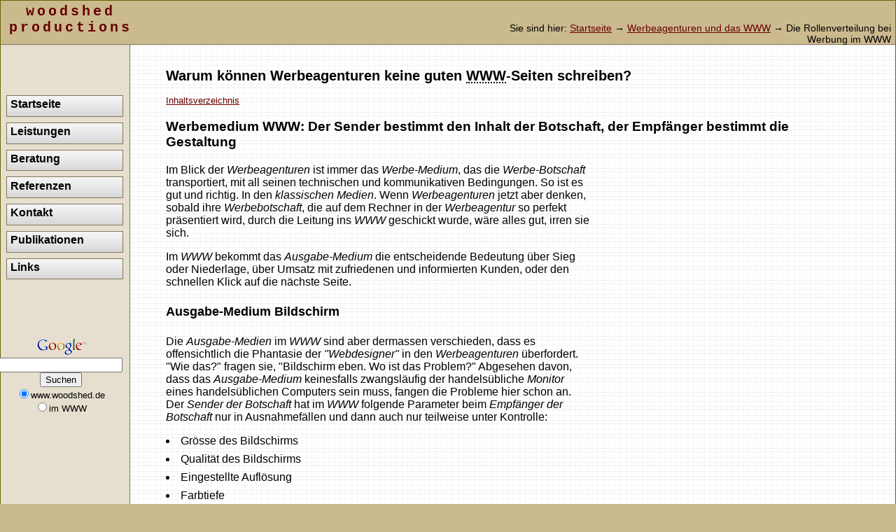

--- FILE ---
content_type: text/html
request_url: http://www.woodshed.de/werbeagenturen/www_rollenverteilung.html
body_size: 3293
content:
<?xml version='1.0' encoding='ISO-8859-1'?>
<!DOCTYPE html PUBLIC "-//W3C//DTD XHTML 1.0 Transitional//EN" "http://www.w3.org/TR/xhtml1/DTD/xhtml1-transitional.dtd">
<html xmlns="http://www.w3.org/1999/xhtml" xml:lang="de" lang="de">
<head>
  <meta name="description" content="Die Regeln zwischen Sender und Empfänger sind im WWW anders." />
  <meta name="robots" content="index,follow" />
  <meta name="DC.Title" content="Die Rollenverteilung bei Werbung im WWW" />
  <meta name="DC.Creator" content="woodshed productions" />
  <meta name="DC.Description" content="Die Regeln zwischen Sender und Empfänger sind im WWW anders." />
  <meta name="DC.Publisher" content="Rainer Kersten" />
  <meta name="DC.Date" content="2004-07-20" />
  <meta name="DC.Identifier" content="http://woodshed.de/werbeagenturen/www_rollenverteilung.html" />
  <meta name="DC.Language" content="de" />
  <meta name="DC.Coverage" content="Düsseldorf - Deutschland" />
  <meta name="DC.Rights" content="Rainer Kersten" />
  <link rel="stylesheet" media="all" href="/style.css" type="text/css" />
  <link rel="stylesheet" media="all" href="" type="text/css" />
 <title>Die Rollenverteilung bei Werbung im WWW</title>
</head>
<body text="#000000" bgcolor="#ffffff">
<h2 class="logo"><a href="/"><span lang="en">woodshed<br />productions</span></a></h2>
<p class="breadcrumb">Sie sind hier: <a href="/">Startseite</a> &rarr; <a href="/werbeagenturen/">Werbeagenturen und das WWW</a> &rarr; Die Rollenverteilung bei Werbung im WWW</p>
<br clear="left" />
<table class="main" border="0" cellpadding="5" cellspacing="0"><tr>
<td class="navi" valign="top">
<ul>
<li><a href="/">Startseite</a></li>
<li><a href="/leistungen/">Leistungen</a></li>
<li><a href="/beratung/">Beratung</a></li>
<li><a href="/referenzen/">Referenzen</a></li>
<li><a href="/kontakt/">Kontakt</a></li>
<li><a href="/publikationen/">Publikationen</a></li>
<li><a href="/links/">Links</a></li>
</ul>
<div class="google">
  <form method="get" action="http://www.google.de/custom">
    <a class="gl" href="http://www.google.de"><img src="/images/google.gif" border="0" width="75" height="32" alt="Google" align="middle" /></a>
    <br/><small>
    <input type="hidden" name="domains" value="www.woodshed.de" />
    <input type="text" name="q" size="20" maxlength="255" value="" />
    <br/><input type="submit" name="sa" value="Suchen" />
    <br/><input type="radio" name="sitesearch" value="www.woodshed.de" checked="checked" />www.woodshed.de
    <br/><input type="radio" name="sitesearch" value="" />im WWW
    <input type="hidden" name="client" value="pub-5066838606507105" />
    <input type="hidden" name="forid" value="1" />
    <input type="hidden" name="ie" value="ISO-8859-1" />
    <input type="hidden" name="oe" value="ISO-8859-1" />
    <input type="hidden" name="cof" value="GALT:#000099;GL:1;DIV:#E6DFCF;VLC:666666;AH:center;BGC:E6DFCF;LBGC:CCBA8F;ALC:000000;LC:000000;T:000000;GFNT:666666;GIMP:666666;LH:32;LW:88;L:http://www.woodshed.de/images/woodshed.jpg;S:http://www.woodshed.de/;FORID:1;" />
    <input type="hidden" name="hl" value="de" />
    </small>
  </form>
</div>
</td>
<td class="content" valign="top">
<h2>Warum können Werbeagenturen keine guten <abbr title="World Wide Web">WWW</abbr>-Seiten schreiben?</h2>

<p><small>
<a href="/werbeagenturen/einleitung.html">Inhaltsverzeichnis</a>
</small></p>

<h3>Werbemedium <abbr>WWW</abbr>: Der Sender bestimmt den Inhalt der Botschaft, der Empfänger bestimmt die Gestaltung</h3>

<p>
Im Blick der <em>Werbeagenturen</em> ist immer das <em>Werbe-Medium</em>, das die <em>Werbe-Botschaft</em> transportiert, mit all seinen technischen und kommunikativen Bedingungen. So ist es gut und richtig. In den <em>klassischen Medien</em>. Wenn <em>Werbeagenturen</em> jetzt aber denken, sobald ihre <em>Werbebotschaft</em>, die auf dem Rechner in der <em>Werbeagentur</em> so perfekt präsentiert wird, durch die Leitung ins <em><abbr>WWW</abbr></em> geschickt wurde, wäre alles gut, irren sie sich.
</p>

<p>
Im <em><abbr>WWW</abbr></em> bekommt das <em>Ausgabe-Medium</em> die entscheidende Bedeutung über Sieg oder Niederlage, über Umsatz mit zufriedenen und informierten Kunden, oder den schnellen Klick auf die nächste Seite.
</p>

<h4>Ausgabe-Medium Bildschirm</h4>

<p>
Die <em>Ausgabe-Medien</em> im <em><abbr>WWW</abbr></em> sind aber dermassen verschieden, dass es offensichtlich die Phantasie der <em lang="en">"Webdesigner"</em> in den <em>Werbeagenturen</em> überfordert. "Wie das?" fragen sie, "Bildschirm eben. Wo ist das Problem?" Abgesehen davon, dass das <em>Ausgabe-Medium</em> keinesfalls zwangsläufig der handelsübliche <em>Monitor</em> eines handelsüblichen <span lang="en">Computers</span> sein muss, fangen die Probleme hier schon an. Der <em>Sender der Botschaft</em> hat im <em><abbr>WWW</abbr></em> folgende Parameter beim <em>Empfänger der Botschaft</em> nur in Ausnahmefällen und dann auch nur teilweise unter Kontrolle:
</p>

<ul>
<li>
Grösse des Bildschirms
</li>
<li>
Qualität des Bildschirms
</li>
<li>
Eingestellte Auflösung
</li>
<li>
Farbtiefe
</li>
<li>
Installiertes Betriebssystem
</li>
<li>
Installierter <span lang="en">Browser</span>
</li>
<li>
<span lang="en">Browser</span>-Version
</li>
<li>
Grösse des <span lang="en">Browser</span>fensters
</li>
<li>
Grösse der Anzeigefläche für <abbr>WWW</abbr>-Seiten im <span lang="en">Browser</span>fenster
</li>
<li>
Eingestellte Schriftgrösse
</li>
<li>
Eingestellte Schriftart
</li>
<li>
Eingestellte Farben für Schrift und Hintergrund
</li>
</ul>

<p><small>
Auch diese Liste erhebt keinen Anspruch auf Vollständigkeit.
</small></p>

<p>
All diese <em>Parameter</em> beeinflussen entscheidend die <em>Gestaltung der <abbr>WWW</abbr>-Seiten</em> auf einem <em>Bildschirm</em>. Das mühsam millimetergenau ausgeklügelte "<span lang="en">Design</span>", wie es die "<span lang="en">Webdesigner</span>" der <em>Werbeagenturen</em> so gerne entwerfen, wirkt nur in Ausnahmefällen genau so, wie sie es sich vorstellten. Viel zu oft werden <em>Texte</em> übereinandergeschoben, <em>Inhalte</em> aus technischen Gründen gar nicht erst angezeigt, <em>Farben</em> anders ausgegeben, <em>Texte</em> nicht oder sehr anders dargestellt, als vorgesehen. Häufig werden wesentliche Bereiche von <em><abbr>WWW</abbr>-Seiten</em>, wie z.B. die <em>Navigation</em>, gar nicht angezeigt.
</p>

<p>
Michael Nahrath hat das Prinzip der sich den Ausgabemedien anpassenden <em><abbr title="Hypertext Markup Language">HTML</abbr>-Dokumente</em> in der <a href="http://www.dciwam.de/" lang="en">newsgroup de.comm.infosystems.www.authoring.misc</a> sehr anschaulich erklärt:
</p>

<blockquote>
Stell Dir vor, Du kaufst eine Zeitung.
<br />Beim Lesen in der U-Bahn ist es eng, da hat sie A5-Format.
<br />Auf dem Fussweg zur Arbeit lässt Du dir einen Artikel vom <span lang="en">Walkman</span> vorlesen.
<br />Im Büro liest Du sie auf dem Schreibtisch, da hat sie A2.
<br />Abends gibst Du sie Deiner Oma zu lesen und machst dafür die Schrift grösser.
<br />Und das alles mit ein und derselben Zeitung!
<br />
<br />Geht leider nicht mit Papier, mit einer <span lang="en">Website</span> geht sowas.
</blockquote>

<p>
Sobald die <em>Wirkung</em> einer <em><abbr>WWW</abbr>-Seite</em> auf <em>genauester Ausgabe</em> beim Leser beruht, sind die betroffenen <em><abbr>WWW</abbr>-Seiten</em> mitsamt ihrem <em lang="en">Design</em> nahezu wertlos. Wirtschaftlich wertlos im Sinne von mehr <em>Kundenkontakten</em>, mehr <em>Umsatz des Auftraggebers</em>. Wer seine <em><abbr>WWW</abbr>-Präsenz</em> schon einmal von einer <em>Werbe-Agentur</em> gestalten liess, weiss, was das in Euro bedeutet. Können solche Investitionen eigentlich sofort abgeschrieben werden? Oft wäre dies sinnvoll.
</p>

<p>
Wie wirken solche <em><abbr>WWW</abbr>-Seiten</em> auf <a href="/werbeagenturen/ausgabe_medien.html">anderen Ausgabe-Medien als dem Bildschirm</a>?
</p>

<p><small>
<a href="/werbeagenturen/einleitung.html">Inhaltsverzeichnis</a>
</small></p>
</td></tr></table>
<div class="footer" align="center">
<span lang="en">woodshed&nbsp;productions</span> &middot; Rainer&nbsp;Kersten &middot; F&uuml;rstenwall&nbsp;130 &middot;
40217&nbsp;D&uuml;sseldorf
<br />
<a href="/">Startseite</a> &middot; 
<a href="/impressum/">Impressum</a> &middot; 
<a href="/kontakt/">Kontakt</a> &middot; 
<a href="/sitemap.html">Sitemap</a> &middot; 
2004-07-20 &middot; 
http://www.woodshed.de/werbeagenturen/www_rollenverteilung.html

</div>
</body>
</html>


--- FILE ---
content_type: text/css
request_url: http://www.woodshed.de/style.css
body_size: 1502
content:
body{
  background		: #ccba8f;
  color			: #000;
  padding		: 0;
  margin		: 0;
  border 		: 1px #660 solid;
  font-size		: 100.01%;
  font-family		: helvetica, sans-serif;
}

h1 {font-size: 140%;}
h2 {font-size: 125%;}
h3 {font-size: 120%;}
h4 {font-size: 110%;}
p, li, a, dd, dt {max-width: 38em;}
blockquote {
  max-width: 25em;
  margin-left: 1em;
}
pre {font-family: courier, courier new, monospace;}
ul {
  margin-left		: 1em;
  padding-left		: 0;
}
li {
  margin-top		: 0.5em;
  padding-left		: 0.3em;
}
dt, dd {
  display		: block;
  padding		: 0.3em;
  width			: 100%;
}
dt {
  color			: #000;
  background		: url(/images/navibg.gif) repeat-x #ccc;
  border		: 1px #807459 solid;
  margin		: 2em 0 0 0;
  height		: auto;
}
dt a, dt a:hover[href], dt a[href] {
  text-decoration	: none;
  color			: #000;
  background		: transparent;
  display		: block;
}
dd {
  display		: block;
  margin		: 0;
  color			: #000;
  background		: #fff7e6;
  border-right		: 1px #807459 solid;
  border-bottom		: 1px #807459 solid;
  border-left		: 1px #807459 solid;
}
dd img {
  margin		: 0.3em 0.7em 0.8em 0.3em;
  padding		: 0;
  float			: left;
  border 		: 1px #000 solid;
}
a:link {
  color			: #600;
  background-color	: transparent;
}
a:visited {
  color			: #333;
  background-color	: transparent;
}
a:hover {
  color			: #fff;
  background-color	: #998;
  text-decoration	: none;
}
a:active {
  background-color	: #fff;
  color			: #CCC;
  text-decoration	: none;
}
.logo {
  background		: transparent;
  color			: #600;
  margin		: 0.2em 0.5em 0.6em 0.6em;
  padding		: 0;
  text-align		: center;
  float			: left;
  font-family		: Courier, serif;
  letter-spacing	: 0.2em;
}
.logo a:link, .logo a:visited, .logo a:hover, .logo a:active {
  color			: #600;
  background-color	: transparent;
  text-decoration	: none;
}
.lang, .language {
  margin		: 0;
  padding		: 0;
  float			: right;
  font-size		: 90%;
  position		: absolute;
  top			: 2px;
  right			: 0;
}
.lang a, .language a {
  background		: url(/images/navibg.gif) repeat-x #ccc;
  color			: #000;
  margin		: 1px;
  padding		: 0.1em 0.2em 0.1em 0.2em;
  text-align		: center;
  text-decoration  	: none;
  line-height		: 1.3em;
  border		: 1px #660 solid;
}
.lang a:visited, .language a:visited {
  background		: url(/images/navibg.gif) repeat-x #ccc;
  color			: #000;
  text-align		: center;
  text-decoration  	: none;
}
.lang a:hover, .lang a:active, .language a:hover, .language a:active {
  color			: #fff;
  background		: #807459;
  text-decoration	: underline;
}
p.r {
  float			: right;
  margin-right		: 1em;
}
.breadcrumb {
  position		: absolute;
  top 			: 2em;
  right			: 0;
  font-size		: 90%;
  margin		: 0;
  padding		: 0.2em 0.5em 0 0;
  width			: 85%;
  text-align		: right;
}

table.main {
  background		: #e6dfcf;
  color			: #000;
  padding		: 0;
  margin		: 0;
  width			: 100%;
  border-top 		: 1px #807459 solid;
  border-bottom		: 1px #807459 solid;
}
.navi {
  padding		: 4em 0 0 0.5em;
  margin		: 0;
  width			: 11em;
  border-right 		: 1px #807459 solid;
}
.navi ul {
  list-style		: none;
  margin		: 0 0.3em 0 0;
  font-weight		: bold;
}
.navi li {
  color			: inherit;
  background		: url(/images/navibg.gif) repeat-x #ccc;
  padding		: 0 0 0 0.3em;  
  display		: block;
  width			: 10em;
  border 		: 1px #807459 solid;
}
.navi li a {
  display		: block;
  min-height		: 1.5em;
  background		: #eee;
  padding		: 0.2em 0 0.1em 0;  
}
.navi li a:link {
  color			: #000;
  background-color	: transparent;
  text-decoration	: none;
}
.navi li a:visited {
  color			: #600;
  background-color	: transparent;
  text-decoration	: none;
}
.navi li a:hover {
  color			: #fff;
  background-color	: #807459;
  text-decoration	: underline;
}
.navi li a:active {
  background-color	: #fff;
  color			: #ccc;
  text-decoration	: underline;
}
.navi li.here {
  color			: #600;
  background		: url(/images/bg.gif) #fdfdfd;
  display		: block;
  min-height		: 1.5em;
  border-right 		: 2px #807459 solid;
  padding		: 0.2em 0 0.1em 0.3em;  
  margin-left		: 2em;
  margin-right		: -2em;
}
div.google, div.google form {
  text-align		: center;
  padding		: 0;
  margin		: 5em 0 1em 0;
}
div.google form {
  margin-left		: -1.3em;
}

.content {
  background		: url(/images/bg.gif) #fdfdfd;
  color			: #000;
  padding 		: 4%;
  padding-top		: 1em;
}
.k {
  color			: #000;
  background		: #f9f9f9;
  float			: right;
  width			: 15em;
  margin		: 0 1em 1em 1em;
  border		: 1px #660 solid;
  padding		: 0.3em;
}
.sitemap dd {
  padding-bottom	: 2em;
}

dd .language
{
  margin		: 0 0 1em 0;
  padding		: 0.3em;
  position		: relative;
  right			: 0;
}
dd .language a, dd .language a:visited {
  color			: #000;
  background		: transparent;
  border		: none;
  float			: left;
  height		: 1em;
  display		: inline;
  text-decoration	: underline;
}
dd .language a:hover, .language a:active {
  color			: #fff;
  background		: #807459;
  text-decoration	: none;
}

.footer {
  background		: #e6dfcf;
  color			: #000;
  font-size		: 90%;
  padding		: 0.5em;
  text-align		: center;
}
a.glink, a.gl, a.gl:hover, a[name]:hover, a[name], dt a[name] {
  color            	: inherit;
  background-color 	: transparent;
  border		: none;
}
a.graflink img, a.gl img {
  border		: none;
}
img.left, img.l {
  margin		: 0 10px 10px 0;
  float			: left;
}
img.right, img.r {
  margin		: 0 0 10px 10px;
  float			: right;
}
span.redi {
  color			: #f33;
  background-color	: transparent;
  display		: inline;
  margin		: 0;
  padding		: 0;
  font-size		: 80%;
  font-weight		: bold;
}
h1.google, h1.shadow {
  font-size		: 32px;
  text-align		: center;
  padding		: 0;
  margin		: 0;
}
h1.shadow {
  margin		: 0 0 -36px 5px;
  padding		: 0;
  color			: #CCCCCC;
  background-color	: inherit;  
}
h1.shadow sup {
  color			: #fff;
  background-color	: #fff;  
  font-size		: 8px;
  font-weight		: lighter;
}
h1.google span.bl {
  color			: #0132a0;
  background-color	: inherit;  
}
h1.google span.ro {
  color			: #aa1002;
  background-color	: inherit;  
}
h1.google span.ge {
  color			: #ddad08;
  background-color	: inherit;  
}
h1.google span.gr {
  color			: #289b28;
  background-color	: inherit;  
}
h1.google sup {
  color			: #000;
  background-color	: inherit;  
  font-size		: 6px !important;
  font-weight		: lighter;
  padding-top		: 10px;
}
.n {
  display		: none;
}
